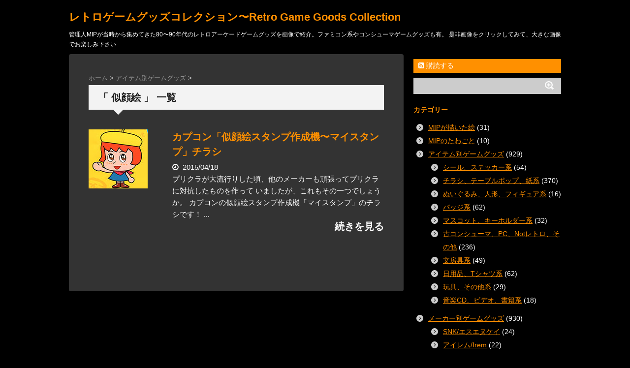

--- FILE ---
content_type: text/html; charset=UTF-8
request_url: https://retrogamegoods.com/tag/%E4%BC%BC%E9%A1%94%E7%B5%B5
body_size: 47200
content:
<!DOCTYPE html>
<!--[if lt IE 7]>
<html class="ie6" dir="ltr" lang="ja" prefix="" og: http://ogp.me/ns#"og: https://ogp.me/ns#"> <![endif]-->
<!--[if IE 7]>
<html class="i7" dir="ltr" lang="ja" prefix="" og: http://ogp.me/ns#"og: https://ogp.me/ns#"> <![endif]-->
<!--[if IE 8]>
<html class="ie" dir="ltr" lang="ja" prefix="" og: http://ogp.me/ns#"og: https://ogp.me/ns#"> <![endif]-->
<!--[if gt IE 8]><!-->
<html dir="ltr" lang="ja" prefix="" og: http://ogp.me/ns#"og: https://ogp.me/ns#">
	<!--<![endif]-->
	<head>
		<meta charset="UTF-8" >
		<meta name="viewport" content="width=device-width,initial-scale=1.0,user-scalable=no">
		<meta name="format-detection" content="telephone=no" >
		
					<meta name="robots" content="noindex,follow">
		
		<link rel="stylesheet" href="https://retrogamegoods.com/wp/wp-content/themes/stinger6/css/normalize.css">
		<link rel="stylesheet" href="https://retrogamegoods.com/wp/wp-content/themes/stinger6/style.css" type="text/css" media="screen" >
		<link rel="alternate" type="application/rss+xml" title="レトロゲームグッズコレクション〜Retro Game Goods Collection RSS Feed" href="https://retrogamegoods.com/feed" />
		<link rel="pingback" href="https://retrogamegoods.com/wp/xmlrpc.php" >
		<link rel="stylesheet" href="https://maxcdn.bootstrapcdn.com/font-awesome/4.5.0/css/font-awesome.min.css">

		<!--[if lt IE 9]>
		<script src="https://css3-mediaqueries-js.googlecode.com/svn/trunk/css3-mediaqueries.js"></script>
		<script src="https://retrogamegoods.com/wp/wp-content/themes/stinger6/js/html5shiv.js"></script>
		<![endif]-->
				<title>似顔絵 | レトロゲームグッズコレクション〜Retro Game Goods Collection</title>

		<!-- All in One SEO 4.9.1.1 - aioseo.com -->
	<meta name="robots" content="max-image-preview:large" />
	<meta name="keywords" content="retro game goods,レトロゲームグッズ,my stamp,マイスタンプ" />
	<link rel="canonical" href="https://retrogamegoods.com/tag/%e4%bc%bc%e9%a1%94%e7%b5%b5" />
	<meta name="generator" content="All in One SEO (AIOSEO) 4.9.1.1" />
		<script type="application/ld+json" class="aioseo-schema">
			{"@context":"https:\/\/schema.org","@graph":[{"@type":"BreadcrumbList","@id":"https:\/\/retrogamegoods.com\/tag\/%E4%BC%BC%E9%A1%94%E7%B5%B5#breadcrumblist","itemListElement":[{"@type":"ListItem","@id":"https:\/\/retrogamegoods.com#listItem","position":1,"name":"Home","item":"https:\/\/retrogamegoods.com","nextItem":{"@type":"ListItem","@id":"https:\/\/retrogamegoods.com\/tag\/%e4%bc%bc%e9%a1%94%e7%b5%b5#listItem","name":"\u4f3c\u9854\u7d75"}},{"@type":"ListItem","@id":"https:\/\/retrogamegoods.com\/tag\/%e4%bc%bc%e9%a1%94%e7%b5%b5#listItem","position":2,"name":"\u4f3c\u9854\u7d75","previousItem":{"@type":"ListItem","@id":"https:\/\/retrogamegoods.com#listItem","name":"Home"}}]},{"@type":"CollectionPage","@id":"https:\/\/retrogamegoods.com\/tag\/%E4%BC%BC%E9%A1%94%E7%B5%B5#collectionpage","url":"https:\/\/retrogamegoods.com\/tag\/%E4%BC%BC%E9%A1%94%E7%B5%B5","name":"\u4f3c\u9854\u7d75 | \u30ec\u30c8\u30ed\u30b2\u30fc\u30e0\u30b0\u30c3\u30ba\u30b3\u30ec\u30af\u30b7\u30e7\u30f3\u301cRetro Game Goods Collection","inLanguage":"ja","isPartOf":{"@id":"https:\/\/retrogamegoods.com\/#website"},"breadcrumb":{"@id":"https:\/\/retrogamegoods.com\/tag\/%E4%BC%BC%E9%A1%94%E7%B5%B5#breadcrumblist"}},{"@type":"Organization","@id":"https:\/\/retrogamegoods.com\/#organization","name":"\u30ec\u30c8\u30ed\u30b2\u30fc\u30e0\u30b0\u30c3\u30ba\u30b3\u30ec\u30af\u30b7\u30e7\u30f3\u301cRetro Game Goods Collection","description":"\u7ba1\u7406\u4ebaMIP\u304c\u5f53\u6642\u304b\u3089\u96c6\u3081\u3066\u304d\u305f80\u301c90\u5e74\u4ee3\u306e\u30ec\u30c8\u30ed\u30a2\u30fc\u30b1\u30fc\u30c9\u30b2\u30fc\u30e0\u30b0\u30c3\u30ba\u3092\u753b\u50cf\u3067\u7d39\u4ecb\u3002\u30d5\u30a1\u30df\u30b3\u30f3\u7cfb\u3084\u30b3\u30f3\u30b7\u30e5\u30fc\u30de\u30b2\u30fc\u30e0\u30b0\u30c3\u30ba\u3082\u6709\u3002 \u662f\u975e\u753b\u50cf\u3092\u30af\u30ea\u30c3\u30af\u3057\u3066\u307f\u3066\u3001\u5927\u304d\u306a\u753b\u50cf\u3067\u304a\u697d\u3057\u307f\u4e0b\u3055\u3044","url":"https:\/\/retrogamegoods.com\/"},{"@type":"WebSite","@id":"https:\/\/retrogamegoods.com\/#website","url":"https:\/\/retrogamegoods.com\/","name":"\u30ec\u30c8\u30ed\u30b2\u30fc\u30e0\u30b0\u30c3\u30ba\u30b3\u30ec\u30af\u30b7\u30e7\u30f3\u301cRetro Game Goods Collection","description":"\u7ba1\u7406\u4ebaMIP\u304c\u5f53\u6642\u304b\u3089\u96c6\u3081\u3066\u304d\u305f80\u301c90\u5e74\u4ee3\u306e\u30ec\u30c8\u30ed\u30a2\u30fc\u30b1\u30fc\u30c9\u30b2\u30fc\u30e0\u30b0\u30c3\u30ba\u3092\u753b\u50cf\u3067\u7d39\u4ecb\u3002\u30d5\u30a1\u30df\u30b3\u30f3\u7cfb\u3084\u30b3\u30f3\u30b7\u30e5\u30fc\u30de\u30b2\u30fc\u30e0\u30b0\u30c3\u30ba\u3082\u6709\u3002 \u662f\u975e\u753b\u50cf\u3092\u30af\u30ea\u30c3\u30af\u3057\u3066\u307f\u3066\u3001\u5927\u304d\u306a\u753b\u50cf\u3067\u304a\u697d\u3057\u307f\u4e0b\u3055\u3044","inLanguage":"ja","publisher":{"@id":"https:\/\/retrogamegoods.com\/#organization"}}]}
		</script>
		<!-- All in One SEO -->

<link rel='dns-prefetch' href='//ajax.googleapis.com' />
<script type="text/javascript" id="wpp-js" src="https://retrogamegoods.com/wp/wp-content/plugins/wordpress-popular-posts/assets/js/wpp.min.js?ver=7.3.6" data-sampling="0" data-sampling-rate="100" data-api-url="https://retrogamegoods.com/wp-json/wordpress-popular-posts" data-post-id="0" data-token="adf0892b8f" data-lang="0" data-debug="0"></script>
<style id='wp-img-auto-sizes-contain-inline-css' type='text/css'>
img:is([sizes=auto i],[sizes^="auto," i]){contain-intrinsic-size:3000px 1500px}
/*# sourceURL=wp-img-auto-sizes-contain-inline-css */
</style>
<style id='wp-emoji-styles-inline-css' type='text/css'>

	img.wp-smiley, img.emoji {
		display: inline !important;
		border: none !important;
		box-shadow: none !important;
		height: 1em !important;
		width: 1em !important;
		margin: 0 0.07em !important;
		vertical-align: -0.1em !important;
		background: none !important;
		padding: 0 !important;
	}
/*# sourceURL=wp-emoji-styles-inline-css */
</style>
<style id='wp-block-library-inline-css' type='text/css'>
:root{--wp-block-synced-color:#7a00df;--wp-block-synced-color--rgb:122,0,223;--wp-bound-block-color:var(--wp-block-synced-color);--wp-editor-canvas-background:#ddd;--wp-admin-theme-color:#007cba;--wp-admin-theme-color--rgb:0,124,186;--wp-admin-theme-color-darker-10:#006ba1;--wp-admin-theme-color-darker-10--rgb:0,107,160.5;--wp-admin-theme-color-darker-20:#005a87;--wp-admin-theme-color-darker-20--rgb:0,90,135;--wp-admin-border-width-focus:2px}@media (min-resolution:192dpi){:root{--wp-admin-border-width-focus:1.5px}}.wp-element-button{cursor:pointer}:root .has-very-light-gray-background-color{background-color:#eee}:root .has-very-dark-gray-background-color{background-color:#313131}:root .has-very-light-gray-color{color:#eee}:root .has-very-dark-gray-color{color:#313131}:root .has-vivid-green-cyan-to-vivid-cyan-blue-gradient-background{background:linear-gradient(135deg,#00d084,#0693e3)}:root .has-purple-crush-gradient-background{background:linear-gradient(135deg,#34e2e4,#4721fb 50%,#ab1dfe)}:root .has-hazy-dawn-gradient-background{background:linear-gradient(135deg,#faaca8,#dad0ec)}:root .has-subdued-olive-gradient-background{background:linear-gradient(135deg,#fafae1,#67a671)}:root .has-atomic-cream-gradient-background{background:linear-gradient(135deg,#fdd79a,#004a59)}:root .has-nightshade-gradient-background{background:linear-gradient(135deg,#330968,#31cdcf)}:root .has-midnight-gradient-background{background:linear-gradient(135deg,#020381,#2874fc)}:root{--wp--preset--font-size--normal:16px;--wp--preset--font-size--huge:42px}.has-regular-font-size{font-size:1em}.has-larger-font-size{font-size:2.625em}.has-normal-font-size{font-size:var(--wp--preset--font-size--normal)}.has-huge-font-size{font-size:var(--wp--preset--font-size--huge)}.has-text-align-center{text-align:center}.has-text-align-left{text-align:left}.has-text-align-right{text-align:right}.has-fit-text{white-space:nowrap!important}#end-resizable-editor-section{display:none}.aligncenter{clear:both}.items-justified-left{justify-content:flex-start}.items-justified-center{justify-content:center}.items-justified-right{justify-content:flex-end}.items-justified-space-between{justify-content:space-between}.screen-reader-text{border:0;clip-path:inset(50%);height:1px;margin:-1px;overflow:hidden;padding:0;position:absolute;width:1px;word-wrap:normal!important}.screen-reader-text:focus{background-color:#ddd;clip-path:none;color:#444;display:block;font-size:1em;height:auto;left:5px;line-height:normal;padding:15px 23px 14px;text-decoration:none;top:5px;width:auto;z-index:100000}html :where(.has-border-color){border-style:solid}html :where([style*=border-top-color]){border-top-style:solid}html :where([style*=border-right-color]){border-right-style:solid}html :where([style*=border-bottom-color]){border-bottom-style:solid}html :where([style*=border-left-color]){border-left-style:solid}html :where([style*=border-width]){border-style:solid}html :where([style*=border-top-width]){border-top-style:solid}html :where([style*=border-right-width]){border-right-style:solid}html :where([style*=border-bottom-width]){border-bottom-style:solid}html :where([style*=border-left-width]){border-left-style:solid}html :where(img[class*=wp-image-]){height:auto;max-width:100%}:where(figure){margin:0 0 1em}html :where(.is-position-sticky){--wp-admin--admin-bar--position-offset:var(--wp-admin--admin-bar--height,0px)}@media screen and (max-width:600px){html :where(.is-position-sticky){--wp-admin--admin-bar--position-offset:0px}}

/*# sourceURL=wp-block-library-inline-css */
</style><style id='global-styles-inline-css' type='text/css'>
:root{--wp--preset--aspect-ratio--square: 1;--wp--preset--aspect-ratio--4-3: 4/3;--wp--preset--aspect-ratio--3-4: 3/4;--wp--preset--aspect-ratio--3-2: 3/2;--wp--preset--aspect-ratio--2-3: 2/3;--wp--preset--aspect-ratio--16-9: 16/9;--wp--preset--aspect-ratio--9-16: 9/16;--wp--preset--color--black: #000000;--wp--preset--color--cyan-bluish-gray: #abb8c3;--wp--preset--color--white: #ffffff;--wp--preset--color--pale-pink: #f78da7;--wp--preset--color--vivid-red: #cf2e2e;--wp--preset--color--luminous-vivid-orange: #ff6900;--wp--preset--color--luminous-vivid-amber: #fcb900;--wp--preset--color--light-green-cyan: #7bdcb5;--wp--preset--color--vivid-green-cyan: #00d084;--wp--preset--color--pale-cyan-blue: #8ed1fc;--wp--preset--color--vivid-cyan-blue: #0693e3;--wp--preset--color--vivid-purple: #9b51e0;--wp--preset--gradient--vivid-cyan-blue-to-vivid-purple: linear-gradient(135deg,rgb(6,147,227) 0%,rgb(155,81,224) 100%);--wp--preset--gradient--light-green-cyan-to-vivid-green-cyan: linear-gradient(135deg,rgb(122,220,180) 0%,rgb(0,208,130) 100%);--wp--preset--gradient--luminous-vivid-amber-to-luminous-vivid-orange: linear-gradient(135deg,rgb(252,185,0) 0%,rgb(255,105,0) 100%);--wp--preset--gradient--luminous-vivid-orange-to-vivid-red: linear-gradient(135deg,rgb(255,105,0) 0%,rgb(207,46,46) 100%);--wp--preset--gradient--very-light-gray-to-cyan-bluish-gray: linear-gradient(135deg,rgb(238,238,238) 0%,rgb(169,184,195) 100%);--wp--preset--gradient--cool-to-warm-spectrum: linear-gradient(135deg,rgb(74,234,220) 0%,rgb(151,120,209) 20%,rgb(207,42,186) 40%,rgb(238,44,130) 60%,rgb(251,105,98) 80%,rgb(254,248,76) 100%);--wp--preset--gradient--blush-light-purple: linear-gradient(135deg,rgb(255,206,236) 0%,rgb(152,150,240) 100%);--wp--preset--gradient--blush-bordeaux: linear-gradient(135deg,rgb(254,205,165) 0%,rgb(254,45,45) 50%,rgb(107,0,62) 100%);--wp--preset--gradient--luminous-dusk: linear-gradient(135deg,rgb(255,203,112) 0%,rgb(199,81,192) 50%,rgb(65,88,208) 100%);--wp--preset--gradient--pale-ocean: linear-gradient(135deg,rgb(255,245,203) 0%,rgb(182,227,212) 50%,rgb(51,167,181) 100%);--wp--preset--gradient--electric-grass: linear-gradient(135deg,rgb(202,248,128) 0%,rgb(113,206,126) 100%);--wp--preset--gradient--midnight: linear-gradient(135deg,rgb(2,3,129) 0%,rgb(40,116,252) 100%);--wp--preset--font-size--small: 13px;--wp--preset--font-size--medium: 20px;--wp--preset--font-size--large: 36px;--wp--preset--font-size--x-large: 42px;--wp--preset--spacing--20: 0.44rem;--wp--preset--spacing--30: 0.67rem;--wp--preset--spacing--40: 1rem;--wp--preset--spacing--50: 1.5rem;--wp--preset--spacing--60: 2.25rem;--wp--preset--spacing--70: 3.38rem;--wp--preset--spacing--80: 5.06rem;--wp--preset--shadow--natural: 6px 6px 9px rgba(0, 0, 0, 0.2);--wp--preset--shadow--deep: 12px 12px 50px rgba(0, 0, 0, 0.4);--wp--preset--shadow--sharp: 6px 6px 0px rgba(0, 0, 0, 0.2);--wp--preset--shadow--outlined: 6px 6px 0px -3px rgb(255, 255, 255), 6px 6px rgb(0, 0, 0);--wp--preset--shadow--crisp: 6px 6px 0px rgb(0, 0, 0);}:where(.is-layout-flex){gap: 0.5em;}:where(.is-layout-grid){gap: 0.5em;}body .is-layout-flex{display: flex;}.is-layout-flex{flex-wrap: wrap;align-items: center;}.is-layout-flex > :is(*, div){margin: 0;}body .is-layout-grid{display: grid;}.is-layout-grid > :is(*, div){margin: 0;}:where(.wp-block-columns.is-layout-flex){gap: 2em;}:where(.wp-block-columns.is-layout-grid){gap: 2em;}:where(.wp-block-post-template.is-layout-flex){gap: 1.25em;}:where(.wp-block-post-template.is-layout-grid){gap: 1.25em;}.has-black-color{color: var(--wp--preset--color--black) !important;}.has-cyan-bluish-gray-color{color: var(--wp--preset--color--cyan-bluish-gray) !important;}.has-white-color{color: var(--wp--preset--color--white) !important;}.has-pale-pink-color{color: var(--wp--preset--color--pale-pink) !important;}.has-vivid-red-color{color: var(--wp--preset--color--vivid-red) !important;}.has-luminous-vivid-orange-color{color: var(--wp--preset--color--luminous-vivid-orange) !important;}.has-luminous-vivid-amber-color{color: var(--wp--preset--color--luminous-vivid-amber) !important;}.has-light-green-cyan-color{color: var(--wp--preset--color--light-green-cyan) !important;}.has-vivid-green-cyan-color{color: var(--wp--preset--color--vivid-green-cyan) !important;}.has-pale-cyan-blue-color{color: var(--wp--preset--color--pale-cyan-blue) !important;}.has-vivid-cyan-blue-color{color: var(--wp--preset--color--vivid-cyan-blue) !important;}.has-vivid-purple-color{color: var(--wp--preset--color--vivid-purple) !important;}.has-black-background-color{background-color: var(--wp--preset--color--black) !important;}.has-cyan-bluish-gray-background-color{background-color: var(--wp--preset--color--cyan-bluish-gray) !important;}.has-white-background-color{background-color: var(--wp--preset--color--white) !important;}.has-pale-pink-background-color{background-color: var(--wp--preset--color--pale-pink) !important;}.has-vivid-red-background-color{background-color: var(--wp--preset--color--vivid-red) !important;}.has-luminous-vivid-orange-background-color{background-color: var(--wp--preset--color--luminous-vivid-orange) !important;}.has-luminous-vivid-amber-background-color{background-color: var(--wp--preset--color--luminous-vivid-amber) !important;}.has-light-green-cyan-background-color{background-color: var(--wp--preset--color--light-green-cyan) !important;}.has-vivid-green-cyan-background-color{background-color: var(--wp--preset--color--vivid-green-cyan) !important;}.has-pale-cyan-blue-background-color{background-color: var(--wp--preset--color--pale-cyan-blue) !important;}.has-vivid-cyan-blue-background-color{background-color: var(--wp--preset--color--vivid-cyan-blue) !important;}.has-vivid-purple-background-color{background-color: var(--wp--preset--color--vivid-purple) !important;}.has-black-border-color{border-color: var(--wp--preset--color--black) !important;}.has-cyan-bluish-gray-border-color{border-color: var(--wp--preset--color--cyan-bluish-gray) !important;}.has-white-border-color{border-color: var(--wp--preset--color--white) !important;}.has-pale-pink-border-color{border-color: var(--wp--preset--color--pale-pink) !important;}.has-vivid-red-border-color{border-color: var(--wp--preset--color--vivid-red) !important;}.has-luminous-vivid-orange-border-color{border-color: var(--wp--preset--color--luminous-vivid-orange) !important;}.has-luminous-vivid-amber-border-color{border-color: var(--wp--preset--color--luminous-vivid-amber) !important;}.has-light-green-cyan-border-color{border-color: var(--wp--preset--color--light-green-cyan) !important;}.has-vivid-green-cyan-border-color{border-color: var(--wp--preset--color--vivid-green-cyan) !important;}.has-pale-cyan-blue-border-color{border-color: var(--wp--preset--color--pale-cyan-blue) !important;}.has-vivid-cyan-blue-border-color{border-color: var(--wp--preset--color--vivid-cyan-blue) !important;}.has-vivid-purple-border-color{border-color: var(--wp--preset--color--vivid-purple) !important;}.has-vivid-cyan-blue-to-vivid-purple-gradient-background{background: var(--wp--preset--gradient--vivid-cyan-blue-to-vivid-purple) !important;}.has-light-green-cyan-to-vivid-green-cyan-gradient-background{background: var(--wp--preset--gradient--light-green-cyan-to-vivid-green-cyan) !important;}.has-luminous-vivid-amber-to-luminous-vivid-orange-gradient-background{background: var(--wp--preset--gradient--luminous-vivid-amber-to-luminous-vivid-orange) !important;}.has-luminous-vivid-orange-to-vivid-red-gradient-background{background: var(--wp--preset--gradient--luminous-vivid-orange-to-vivid-red) !important;}.has-very-light-gray-to-cyan-bluish-gray-gradient-background{background: var(--wp--preset--gradient--very-light-gray-to-cyan-bluish-gray) !important;}.has-cool-to-warm-spectrum-gradient-background{background: var(--wp--preset--gradient--cool-to-warm-spectrum) !important;}.has-blush-light-purple-gradient-background{background: var(--wp--preset--gradient--blush-light-purple) !important;}.has-blush-bordeaux-gradient-background{background: var(--wp--preset--gradient--blush-bordeaux) !important;}.has-luminous-dusk-gradient-background{background: var(--wp--preset--gradient--luminous-dusk) !important;}.has-pale-ocean-gradient-background{background: var(--wp--preset--gradient--pale-ocean) !important;}.has-electric-grass-gradient-background{background: var(--wp--preset--gradient--electric-grass) !important;}.has-midnight-gradient-background{background: var(--wp--preset--gradient--midnight) !important;}.has-small-font-size{font-size: var(--wp--preset--font-size--small) !important;}.has-medium-font-size{font-size: var(--wp--preset--font-size--medium) !important;}.has-large-font-size{font-size: var(--wp--preset--font-size--large) !important;}.has-x-large-font-size{font-size: var(--wp--preset--font-size--x-large) !important;}
/*# sourceURL=global-styles-inline-css */
</style>

<style id='classic-theme-styles-inline-css' type='text/css'>
/*! This file is auto-generated */
.wp-block-button__link{color:#fff;background-color:#32373c;border-radius:9999px;box-shadow:none;text-decoration:none;padding:calc(.667em + 2px) calc(1.333em + 2px);font-size:1.125em}.wp-block-file__button{background:#32373c;color:#fff;text-decoration:none}
/*# sourceURL=/wp-includes/css/classic-themes.min.css */
</style>
<link rel='stylesheet' id='wordpress-popular-posts-css-css' href='https://retrogamegoods.com/wp/wp-content/plugins/wordpress-popular-posts/assets/css/wpp.css?ver=7.3.6' type='text/css' media='all' />
<script type="text/javascript" src="//ajax.googleapis.com/ajax/libs/jquery/1.11.3/jquery.min.js?ver=1.11.3" id="jquery-js"></script>
<link rel="https://api.w.org/" href="https://retrogamegoods.com/wp-json/" /><link rel="alternate" title="JSON" type="application/json" href="https://retrogamegoods.com/wp-json/wp/v2/tags/1743" />
<link rel="stylesheet" href="https://retrogamegoods.com/wp/wp-content/plugins/count-per-day/counter.css" type="text/css" />
	<link rel="stylesheet" href="https://retrogamegoods.com/wp/wp-content/plugins/shutter-reloaded/shutter-reloaded.css?ver=2.4" type="text/css" media="screen" />
	<!-- Wordbooker generated tags --><meta property="og:locale" content="ja_JP" /> <meta property="og:site_name" content="レトロゲームグッズコレクション〜Retro Game Goods Collection - 管理人MIPが当時から集めてきた80〜90年代のレトロアーケードゲームグッズを画像で紹介。ファミコン系やコンシューマゲームグッズも有。 是非画像をクリックしてみて、大きな画像でお楽しみ下さい" /> <meta property="fb:admins" content="100004632277081" /> <meta property="og:title" content="レトロゲームグッズコレクション〜Retro Game Goods Collection - 管理人MIPが当時から集めてきた80〜90年代のレトロアーケードゲームグッズを画像で紹介。ファミコン系やコンシューマゲームグッズも有。 是非画像をクリックしてみて、大きな画像でお楽しみ下さい" /> <meta property="og:type" content="website" /> <meta property="og:url" content="https://retrogamegoods.com/wp/" /> <meta property="og:image" content="https://retrogamegoods.com/wp/wp-content/plugins/wordbooker/includes/wordbooker_blank.jpg" /> <meta name="description" content="管理人MIPが当時から集めてきた80〜90年代のレトロアーケードゲームグッズを画像で紹介。ファミコン系やコンシューマゲームグッズも有。 是非画像をクリックしてみて、大きな画像でお楽しみ下さい" /> <meta property="og:description" content="管理人MIPが当時から集めてきた80〜90年代のレトロアーケードゲームグッズを画像で紹介。ファミコン系やコンシューマゲームグッズも有。 是非画像をクリックしてみて、大きな画像でお楽しみ下さい" /> <!-- End Wordbooker og tags -->            <style id="wpp-loading-animation-styles">@-webkit-keyframes bgslide{from{background-position-x:0}to{background-position-x:-200%}}@keyframes bgslide{from{background-position-x:0}to{background-position-x:-200%}}.wpp-widget-block-placeholder,.wpp-shortcode-placeholder{margin:0 auto;width:60px;height:3px;background:#dd3737;background:linear-gradient(90deg,#dd3737 0%,#571313 10%,#dd3737 100%);background-size:200% auto;border-radius:3px;-webkit-animation:bgslide 1s infinite linear;animation:bgslide 1s infinite linear}</style>
            <meta name="robots" content="noindex, follow" />
<style type="text/css">.recentcomments a{display:inline !important;padding:0 !important;margin:0 !important;}</style>
<!-- BEGIN: WP Social Bookmarking Light HEAD --><script type="text/javascript" src="//platform.tumblr.com/v1/share.js"></script><script>
    (function (d, s, id) {
        var js, fjs = d.getElementsByTagName(s)[0];
        if (d.getElementById(id)) return;
        js = d.createElement(s);
        js.id = id;
        js.src = "//connect.facebook.net/ja_JP/sdk.js#xfbml=1&version=v2.7";
        fjs.parentNode.insertBefore(js, fjs);
    }(document, 'script', 'facebook-jssdk'));
</script>
<style type="text/css">.wp_social_bookmarking_light{
    border: 0 !important;
    padding: 0 !important;
    margin: 0 !important;
}
.wp_social_bookmarking_light div{
    float: left !important;
    border: 0 !important;
    padding: 0 !important;
    margin: 0 5px 0px 0 !important;
    height: 23px !important;
    text-indent: 0 !important;
}
.wp_social_bookmarking_light img{
    border: 0 !important;
    padding: 0;
    margin: 0;
    vertical-align: top !important;
}
.wp_social_bookmarking_light_clear{
    clear: both !important;
}
.wsbl_twitter{
    width: 100px;
}
</style>
<!-- END: WP Social Bookmarking Light HEAD -->
<style type="text/css" id="custom-background-css">
body.custom-background { background-color: #000000; }
</style>
		</head>
	<body data-rsssl=1 class="archive tag tag-1743 custom-background wp-theme-stinger6 metaslider-plugin" >
			
		<div id="wrapper">
			<!-- アコーディオン -->
			<nav id="s-navi" class="pcnone">
				<dl class="acordion">
					<dt class="trigger">
					<p><span class="op"><i class="fa fa-bars"></i>&nbsp; MENU</span></p>
					</dt>
					<dd class="acordion_tree">
												<div class="menu"><ul>
<li class="page_item page-item-107"><a href="https://retrogamegoods.com/mip%e3%81%ae%e3%81%9f%e3%82%8f%e3%81%94%e3%81%a8">MIPのたわごと</a></li>
<li class="page_item page-item-75"><a href="https://retrogamegoods.com/%e3%81%93%e3%81%ae%e3%82%b5%e3%82%a4%e3%83%88%e3%81%ab%e3%81%a4%e3%81%84%e3%81%a6">このサイトについて</a></li>
<li class="page_item page-item-103"><a href="https://retrogamegoods.com/%e3%81%94%e6%b3%a8%e6%84%8f">ご注意</a></li>
<li class="page_item page-item-82"><a href="https://retrogamegoods.com/profile">プロフィール</a></li>
</ul></div>
						<div class="clear"></div>
					</dd>
				</dl>
			</nav>
			<!-- /アコーディオン -->
			<header>
				<!-- ロゴ又はブログ名 -->
				<p class="sitename"><a href="https://retrogamegoods.com/">
													レトロゲームグッズコレクション〜Retro Game Goods Collection											</a></p>
				<!-- キャプション -->
									<p class="descr">
						管理人MIPが当時から集めてきた80〜90年代のレトロアーケードゲームグッズを画像で紹介。ファミコン系やコンシューマゲームグッズも有。 是非画像をクリックしてみて、大きな画像でお楽しみ下さい					</p>
				
				
	<!-- /gazou -->
				<!--
				メニュー
				-->
													<nav class="smanone clearfix">
					<nav class="menu"><ul><li class="page_item page-item-107"><a href="https://retrogamegoods.com/mip%e3%81%ae%e3%81%9f%e3%82%8f%e3%81%94%e3%81%a8">MIPのたわごと</a></li><li class="page_item page-item-75"><a href="https://retrogamegoods.com/%e3%81%93%e3%81%ae%e3%82%b5%e3%82%a4%e3%83%88%e3%81%ab%e3%81%a4%e3%81%84%e3%81%a6">このサイトについて</a></li><li class="page_item page-item-103"><a href="https://retrogamegoods.com/%e3%81%94%e6%b3%a8%e6%84%8f">ご注意</a></li><li class="page_item page-item-82"><a href="https://retrogamegoods.com/profile">プロフィール</a></li></ul></nav>					</nav>
				
			</header>

<div id="content" class="clearfix">
	<div id="contentInner">
		<main >
			<article>
				<div id="breadcrumb">
					<div itemscope itemtype="http://data-vocabulary.org/Breadcrumb">
						<a href="https://retrogamegoods.com/" itemprop="url"> <span itemprop="title">ホーム</span> </a> &gt;
					</div>
																																				<div itemscope itemtype="http://data-vocabulary.org/Breadcrumb">
							<a href="https://retrogamegoods.com/category/gamegoods_item" itemprop="url">
								<span itemprop="title">アイテム別ゲームグッズ</span> </a> &gt; </div>
									</div>
				<!--/kuzu-->
				<!--ループ開始-->
				<h2>「
											似顔絵										」 一覧 </h2>
				<div id="topnews">
			<dl class="clearfix">
			<dt><a href="https://retrogamegoods.com/gamegoods_item/flyer/%e3%82%ab%e3%83%97%e3%82%b3%e3%83%b3%e3%80%8c%e4%bc%bc%e9%a1%94%e7%b5%b5%e3%82%b9%e3%82%bf%e3%83%b3%e3%83%97%e4%bd%9c%e6%88%90%e6%a9%9f%e3%80%9c%e3%83%9e%e3%82%a4%e3%82%b9%e3%82%bf%e3%83%b3%e3%83%97">
											<img width="120" height="120" src="https://retrogamegoods.com/wp/wp-content/uploads/2015/04/ec_flyer0160.jpg" class="attachment-st_thumb120 size-st_thumb120 wp-post-image" alt="" decoding="async" />									</a></dt>
			<dd>
				<h3><a href="https://retrogamegoods.com/gamegoods_item/flyer/%e3%82%ab%e3%83%97%e3%82%b3%e3%83%b3%e3%80%8c%e4%bc%bc%e9%a1%94%e7%b5%b5%e3%82%b9%e3%82%bf%e3%83%b3%e3%83%97%e4%bd%9c%e6%88%90%e6%a9%9f%e3%80%9c%e3%83%9e%e3%82%a4%e3%82%b9%e3%82%bf%e3%83%b3%e3%83%97">
						カプコン「似顔絵スタンプ作成機〜マイスタンプ」チラシ					</a></h3>

				<div class="blog_info ">
					<p><i class="fa fa-clock-o"></i>&nbsp;
						2015/04/18						&nbsp;<span class="pcone">&nbsp;

					<p class="dami">

プリクラが大流行りした頃、他のメーカーも頑張ってプリクラに対抗したものを作って
いましたが、これもその一つでしょうか。
カプコンの似顔絵スタンプ作成機「マイスタンプ」のチラシです！

...					<p class="motto"><a class="more-link" href="https://retrogamegoods.com/gamegoods_item/flyer/%e3%82%ab%e3%83%97%e3%82%b3%e3%83%b3%e3%80%8c%e4%bc%bc%e9%a1%94%e7%b5%b5%e3%82%b9%e3%82%bf%e3%83%b3%e3%83%97%e4%bd%9c%e6%88%90%e6%a9%9f%e3%80%9c%e3%83%9e%e3%82%a4%e3%82%b9%e3%82%bf%e3%83%b3%e3%83%97">続きを見る</a></p>

				<div class="smanone">
					<p>プリクラが大流行りした頃、他のメーカーも頑張ってプリクラに対抗したものを作って  &#8230; </p>
				</div>
			</dd>
		</dl>
	</div>
				<div class="st-pagelink">
	</div>			</article>
		</main>
	</div>
	<!-- /#contentInner -->
	<div id="side">
	<aside>
					<div class="ad">
											</div>
				
					<!-- RSSボタンです -->
			<div class="rssbox">
			<a href="https://retrogamegoods.com//?feed=rss2"><i class="fa fa-rss-square"></i>&nbsp;購読する</a></div>
			<!-- RSSボタンここまで -->
		
		
		<div id="mybox">
			<ul><li><div id="search">
	<form method="get" id="searchform" action="https://retrogamegoods.com/">
		<label class="hidden" for="s">
					</label>
		<input type="text" value="" name="s" id="s" />
		<input type="image" src="https://retrogamegoods.com/wp/wp-content/themes/stinger6/images/search.png" alt="検索" id="searchsubmit" value="Search" />
	</form>
</div>
<!-- /stinger --> 
</li></ul>
<ul><li>

</li></ul>
<ul><li><h4 class="menu_underh2">カテゴリー</h4>
			<ul>
					<li class="cat-item cat-item-2921"><a href="https://retrogamegoods.com/category/mips_illust">MIPが描いた絵</a> (31)
</li>
	<li class="cat-item cat-item-11"><a href="https://retrogamegoods.com/category/nonsense">MIPのたわごと</a> (10)
</li>
	<li class="cat-item cat-item-14"><a href="https://retrogamegoods.com/category/gamegoods_item">アイテム別ゲームグッズ</a> (929)
<ul class='children'>
	<li class="cat-item cat-item-17"><a href="https://retrogamegoods.com/category/gamegoods_item/sticker">シール、ステッカー系</a> (54)
</li>
	<li class="cat-item cat-item-4"><a href="https://retrogamegoods.com/category/gamegoods_item/flyer">チラシ、テーブルポップ、紙系</a> (370)
</li>
	<li class="cat-item cat-item-16"><a href="https://retrogamegoods.com/category/gamegoods_item/doll">ぬいぐるみ、人形、フィギュア系</a> (16)
</li>
	<li class="cat-item cat-item-18"><a href="https://retrogamegoods.com/category/gamegoods_item/badge">バッジ系</a> (62)
</li>
	<li class="cat-item cat-item-19"><a href="https://retrogamegoods.com/category/gamegoods_item/key_holder">マスコット、キーホルダー系</a> (32)
</li>
	<li class="cat-item cat-item-20"><a href="https://retrogamegoods.com/category/gamegoods_item/consumer">古コンシューマ、PC、Notレトロ、その他</a> (236)
</li>
	<li class="cat-item cat-item-21"><a href="https://retrogamegoods.com/category/gamegoods_item/stationery">文房具系</a> (49)
</li>
	<li class="cat-item cat-item-22"><a href="https://retrogamegoods.com/category/gamegoods_item/daily_necessities">日用品、Tシャツ系</a> (62)
</li>
	<li class="cat-item cat-item-23"><a href="https://retrogamegoods.com/category/gamegoods_item/toys">玩具、その他系</a> (29)
</li>
	<li class="cat-item cat-item-24"><a href="https://retrogamegoods.com/category/gamegoods_item/cd_video_book">音楽CD、ビデオ、書籍系</a> (18)
</li>
</ul>
</li>
	<li class="cat-item cat-item-15"><a href="https://retrogamegoods.com/category/gamegoods_maker">メーカー別ゲームグッズ</a> (930)
<ul class='children'>
	<li class="cat-item cat-item-25"><a href="https://retrogamegoods.com/category/gamegoods_maker/snk">SNK/エスエヌケイ</a> (24)
</li>
	<li class="cat-item cat-item-27"><a href="https://retrogamegoods.com/category/gamegoods_maker/irem">アイレム/Irem</a> (22)
</li>
	<li class="cat-item cat-item-28"><a href="https://retrogamegoods.com/category/gamegoods_maker/atari">アタリ/ATARI</a> (8)
</li>
	<li class="cat-item cat-item-29"><a href="https://retrogamegoods.com/category/gamegoods_maker/enix">エニックス/ENIX</a> (3)
</li>
	<li class="cat-item cat-item-30"><a href="https://retrogamegoods.com/category/gamegoods_maker/capcom">カプコン/CAPCOM</a> (47)
</li>
	<li class="cat-item cat-item-5"><a href="https://retrogamegoods.com/category/gamegoods_maker/konami">コナミ/Konami</a> (76)
</li>
	<li class="cat-item cat-item-31"><a href="https://retrogamegoods.com/category/gamegoods_maker/sun_soft">サンソフト/サン電子/SUN SOFT</a> (3)
</li>
	<li class="cat-item cat-item-32"><a href="https://retrogamegoods.com/category/gamegoods_maker/jaleco">ジャレコ/JALECO</a> (9)
</li>
	<li class="cat-item cat-item-33"><a href="https://retrogamegoods.com/category/gamegoods_maker/sega">セガ/SEGA</a> (114)
</li>
	<li class="cat-item cat-item-34"><a href="https://retrogamegoods.com/category/gamegoods_maker/seta">セタ/SETA</a> (14)
</li>
	<li class="cat-item cat-item-26"><a href="https://retrogamegoods.com/category/gamegoods_maker/others">その他のメーカー</a> (55)
</li>
	<li class="cat-item cat-item-35"><a href="https://retrogamegoods.com/category/gamegoods_maker/taito">タイトー/TAITO</a> (97)
</li>
	<li class="cat-item cat-item-38"><a href="https://retrogamegoods.com/category/gamegoods_maker/data_east_deco">データイースト/DATA EAST/DECO</a> (17)
</li>
	<li class="cat-item cat-item-36"><a href="https://retrogamegoods.com/category/gamegoods_maker/technos_japan">テクノスジャパン/Technos Japan</a> (14)
</li>
	<li class="cat-item cat-item-37"><a href="https://retrogamegoods.com/category/gamegoods_maker/tecmo">テクモ/TECMO</a> (10)
</li>
	<li class="cat-item cat-item-39"><a href="https://retrogamegoods.com/category/gamegoods_maker/namco">ナムコ/namco</a> (238)
</li>
	<li class="cat-item cat-item-40"><a href="https://retrogamegoods.com/category/gamegoods_maker/nichibutsu">ニチブツ/日本物産/Nichibutsu</a> (136)
</li>
	<li class="cat-item cat-item-41"><a href="https://retrogamegoods.com/category/gamegoods_maker/hudson">ハドソン/HUDSON</a> (21)
</li>
	<li class="cat-item cat-item-42"><a href="https://retrogamegoods.com/category/gamegoods_maker/v-system">ビデオシステム/V-SYSTEM</a> (4)
</li>
	<li class="cat-item cat-item-43"><a href="https://retrogamegoods.com/category/gamegoods_maker/falcom">ファルコム/Falcom</a> (5)
</li>
	<li class="cat-item cat-item-44"><a href="https://retrogamegoods.com/category/gamegoods_maker/home_data">ホームデータ/HOME DATA</a> (7)
</li>
	<li class="cat-item cat-item-45"><a href="https://retrogamegoods.com/category/gamegoods_maker/nintendo">任天堂/Nintendo</a> (25)
</li>
</ul>
</li>
			</ul>

			</li></ul><ul><li><h4 class="menu_underh2">最近のコメント</h4><ul id="recentcomments"><li class="recentcomments"><a href="https://retrogamegoods.com/gamegoods_item/flyer/%e3%83%8b%e3%83%81%e3%83%96%e3%83%84%e6%97%a5%e6%9c%ac%e7%89%a9%e7%94%a3%e3%80%8c%e9%ba%bb%e9%9b%80%e3%82%8f%e3%81%8f%e3%82%8f%e3%81%8f%e3%82%ad%e3%83%a3%e3%83%83%e3%83%81%e3%83%a3%e3%83%bc%e3%80%8d#comment-128416">ニチブツ/日本物産「麻雀わくわくキャッチャー」チラシ</a> に <span class="comment-author-link">麻雀仮面ヤックマン</span> より</li><li class="recentcomments"><a href="https://retrogamegoods.com/gamegoods_item/flyer/%e3%83%8b%e3%83%81%e3%83%96%e3%83%84%e3%83%95%e3%82%b8%e3%83%83%e3%82%af%e3%80%8c%e3%83%9e%e3%83%bc%e3%82%b8%e3%83%a3%e3%83%b3%e3%82%ae%e3%83%a3%e3%83%ab10%e9%80%a3%e7%99%ba%e3%80%9c%e3%83%8a#comment-128415">ニチブツ/フジック「マージャンギャル10連発〜ナニワのお姉ぇはおもろいで！」チラシ</a> に <span class="comment-author-link">あ</span> より</li><li class="recentcomments"><a href="https://retrogamegoods.com/gamegoods_item/flyer/%e3%83%8b%e3%83%81%e3%83%96%e3%83%84%e3%83%95%e3%82%b8%e3%83%83%e3%82%af%e3%80%8c%e3%83%9e%e3%83%bc%e3%82%b8%e3%83%a3%e3%83%b3%e3%82%ae%e3%83%a3%e3%83%ab10%e9%80%a3%e7%99%ba%e3%80%9c%e3%83%8a#comment-128414">ニチブツ/フジック「マージャンギャル10連発〜ナニワのお姉ぇはおもろいで！」チラシ</a> に <span class="comment-author-link">あ</span> より</li><li class="recentcomments"><a href="https://retrogamegoods.com/gamegoods_item/flyer/%e3%82%bf%e3%82%a4%e3%83%88%e3%83%bc%e3%80%8c%e3%82%a8%e3%82%af%e3%82%b9%e3%82%bf%e3%83%bc%e3%83%9f%e3%83%8d%e3%83%bc%e3%82%b7%e3%83%a7%e3%83%b3%e3%80%8d%e3%83%81%e3%83%a9%e3%82%b7#comment-128413">タイトー「エクスターミネーション」チラシ</a> に <span class="comment-author-link">国本　護</span> より</li><li class="recentcomments"><a href="https://retrogamegoods.com/gamegoods_item/%e3%82%bb%e3%82%ac%e3%80%8c%e3%82%b9%e3%83%9a%e3%83%bc%e3%82%b9%e3%83%81%e3%83%a3%e3%83%b3%e3%83%8d%e3%83%ab5%e3%80%8d%e3%83%a2%e3%83%ad%e6%98%9f%e4%ba%ba%e3%82%a8%e3%82%a2%e3%83%bc%e3%83%93%e3%83%8b#comment-128412">セガ「スペースチャンネル5」モロ星人エアービニール人形</a> に <span class="comment-author-link">Connor</span> より</li></ul></li></ul><ul><li><h4 class="menu_underh2">自分用リンク</h4>			<div class="textwidget"><p><a href="https://shock-atari.booth.pm">食当〜SHOCK ATARI &#8211; BOOTH<br />
</a><a href="http://www.game-tanteidan.com/main/" target="_blank" rel="noopener">ゲーム探偵団</a><br />
<a href="http://mandarake.co.jp/content/yokocho/">まんだらけシール横丁</a><br />
<a href="https://fukuyamakaiju.booth.pm">福山怪獣BOOTH出張所</a><br />
<a href="https://suzuri.jp/fukuyamakaiju">福山怪獣SUZURI出張所</a><br />
<a href="http://mediamax.seesaa.net/">メディアマックスゲームス</a><a href="https://www.gameimpact.info/"><br />
</a><a href="https://beep.theshop.jp/">TINY BEEP SHOP</a><br />
<a href="https://bikkuri-man.com/">「シルカツ！」阿川AGAWAのシルコレブログ</a><br />
<a href="http://amzn.asia/iqOStK2" target="_blank" rel="noopener">MIPのほしい物リスト</a><br />
<a href="http://himitukichi.info">ひみつきちのあとち</a><br />
<a href="https://www.youtube.com/channel/UCZfopbc7elttpWzOd4-tLGA">RuiRei Channel</a><br />
<a href="http://resq.base.ec/">Supa Resque Wears</a><br />
<a href="http://ameblo.jp/arcade-cabinet/">Arcade Cabinet</a><br />
<a href="http://mobilegameblog.net/">２０代女子の携帯ゲーム機日誌</a><br />
<a href="http://korekau130.exblog.jp/">コレカウ日記</a><br />
<a href="http://d.hatena.ne.jp/akamid83/">ふっかつのじゅもん～テレビゲームの広告コピー集</a><br />
<a href="http://gamers.antenam.biz/">ゲーマーズアンテナ</a><br />
<a href="http://ameblo.jp/gameflyer-expo/">GAME FLYER EXPO 開催への道</a><br />
<a href="http://shinrai-1716.com/">三輪酒造　神雷　広島の地酒</a></p>
</div>
		</li></ul><ul><li>			<div class="textwidget"><a href="//game.blogmura.com/retrogame/ranking.html"><img src="//game.blogmura.com/retrogame/img/retrogame88_31.gif" width="88" height="31" border="0" alt="にほんブログ村 ゲームブログ レトロゲームへ" /></a><br /></div>
		</li></ul>		</div>

		<div id="scrollad">
			<!--ここにgoogleアドセンスコードを貼ると規約違反になるので注意して下さい-->
		</div>
	</aside>
</div>
<!-- /#side -->
</div>
<!--/#content -->
	<script src="https://retrogamegoods.com/wp/wp-content/plugins/shutter-reloaded//shutter-reloaded.js?ver=2.5" type="text/javascript"></script>
	<script type="text/javascript">
	var shutterSettings = {"imgDir":"https:\/\/retrogamegoods.com\/wp\/wp-content\/plugins\/shutter-reloaded\/\/menu\/","imageCount":true,"FS":true,"textBtns":false,"oneSet":true};
	try{shutterReloaded.init();}catch(e){}	</script>
	<footer id="footer">
<div class="footermenubox clearfix "><ul id="menu-%e3%82%81%e3%81%ab%e3%82%85%e3%83%bc3" class="footermenust"><li id="menu-item-4989" class="menu-item menu-item-type-post_type menu-item-object-page menu-item-4989"><a href="https://retrogamegoods.com/%e3%81%93%e3%81%ae%e3%82%b5%e3%82%a4%e3%83%88%e3%81%ab%e3%81%a4%e3%81%84%e3%81%a6">このサイトについて</a></li>
<li id="menu-item-4987" class="menu-item menu-item-type-post_type menu-item-object-page menu-item-4987"><a href="https://retrogamegoods.com/%e3%81%94%e6%b3%a8%e6%84%8f">ご注意</a></li>
<li id="menu-item-4988" class="menu-item menu-item-type-post_type menu-item-object-page menu-item-4988"><a href="https://retrogamegoods.com/profile">プロフィール</a></li>
<li id="menu-item-4986" class="menu-item menu-item-type-post_type menu-item-object-page menu-item-4986"><a href="https://retrogamegoods.com/mip%e3%81%ae%e3%81%9f%e3%82%8f%e3%81%94%e3%81%a8">MIPのたわごと</a></li>
</ul></div>	<h3>
					  似顔絵			</h3>

	<p>
		<a href="https://retrogamegoods.com/">管理人MIPが当時から集めてきた80〜90年代のレトロアーケードゲームグッズを画像で紹介。ファミコン系やコンシューマゲームグッズも有。 是非画像をクリックしてみて、大きな画像でお楽しみ下さい</a>
	</p>

	<p class="copy">Copyright&copy;
		レトロゲームグッズコレクション〜Retro Game Goods Collection		,
		2026		All Rights Reserved.</p>
</footer>
</div>
<!-- /#wrapper -->
<!-- ページトップへ戻る -->
<div id="page-top"><a href="#wrapper" class="fa fa-angle-up"></a></div>
<!-- ページトップへ戻る　終わり -->

	
<script type="speculationrules">
{"prefetch":[{"source":"document","where":{"and":[{"href_matches":"/*"},{"not":{"href_matches":["/wp/wp-*.php","/wp/wp-admin/*","/wp/wp-content/uploads/*","/wp/wp-content/*","/wp/wp-content/plugins/*","/wp/wp-content/themes/stinger6/*","/*\\?(.+)"]}},{"not":{"selector_matches":"a[rel~=\"nofollow\"]"}},{"not":{"selector_matches":".no-prefetch, .no-prefetch a"}}]},"eagerness":"conservative"}]}
</script>
<div id="fb-root"></div> <script>(function(d, s, id) {var js, fjs = d.getElementsByTagName(s)[0]; if (d.getElementById(id)) return;js = d.createElement(s); js.id = id; js.src = "//connect.facebook.net/ja_JP/all.js#xfbml=1&appId=254577506873";fjs.parentNode.insertBefore(js, fjs); }(document, 'script', 'facebook-jssdk'));</script>
<!-- Wordbooker code revision : 2.2.1 - Listen To Seashells They Know Everything -->

<!-- BEGIN: WP Social Bookmarking Light FOOTER -->    <script>!function(d,s,id){var js,fjs=d.getElementsByTagName(s)[0],p=/^http:/.test(d.location)?'http':'https';if(!d.getElementById(id)){js=d.createElement(s);js.id=id;js.src=p+'://platform.twitter.com/widgets.js';fjs.parentNode.insertBefore(js,fjs);}}(document, 'script', 'twitter-wjs');</script>    <script src="https://apis.google.com/js/platform.js" async defer>
        {lang: "ja"}
    </script>
    <script type="text/javascript" async deferdata-pin-hover=&quot;true&quot;0data-pin-tall=&quot;true&quot;
            src="//assets.pinterest.com/js/pinit.js"></script><!-- END: WP Social Bookmarking Light FOOTER -->
<script type="module"  src="https://retrogamegoods.com/wp/wp-content/plugins/all-in-one-seo-pack/dist/Lite/assets/table-of-contents.95d0dfce.js?ver=4.9.1.1" id="aioseo/js/src/vue/standalone/blocks/table-of-contents/frontend.js-js"></script>
<script type="text/javascript" src="https://retrogamegoods.com/wp/wp-content/themes/stinger6/js/base.js?ver=6.9" id="base-js"></script>
<script type="text/javascript" src="https://retrogamegoods.com/wp/wp-content/themes/stinger6/js/scroll.js?ver=6.9" id="scroll-js"></script>
<script id="wp-emoji-settings" type="application/json">
{"baseUrl":"https://s.w.org/images/core/emoji/17.0.2/72x72/","ext":".png","svgUrl":"https://s.w.org/images/core/emoji/17.0.2/svg/","svgExt":".svg","source":{"concatemoji":"https://retrogamegoods.com/wp/wp-includes/js/wp-emoji-release.min.js?ver=6.9"}}
</script>
<script type="module">
/* <![CDATA[ */
/*! This file is auto-generated */
const a=JSON.parse(document.getElementById("wp-emoji-settings").textContent),o=(window._wpemojiSettings=a,"wpEmojiSettingsSupports"),s=["flag","emoji"];function i(e){try{var t={supportTests:e,timestamp:(new Date).valueOf()};sessionStorage.setItem(o,JSON.stringify(t))}catch(e){}}function c(e,t,n){e.clearRect(0,0,e.canvas.width,e.canvas.height),e.fillText(t,0,0);t=new Uint32Array(e.getImageData(0,0,e.canvas.width,e.canvas.height).data);e.clearRect(0,0,e.canvas.width,e.canvas.height),e.fillText(n,0,0);const a=new Uint32Array(e.getImageData(0,0,e.canvas.width,e.canvas.height).data);return t.every((e,t)=>e===a[t])}function p(e,t){e.clearRect(0,0,e.canvas.width,e.canvas.height),e.fillText(t,0,0);var n=e.getImageData(16,16,1,1);for(let e=0;e<n.data.length;e++)if(0!==n.data[e])return!1;return!0}function u(e,t,n,a){switch(t){case"flag":return n(e,"\ud83c\udff3\ufe0f\u200d\u26a7\ufe0f","\ud83c\udff3\ufe0f\u200b\u26a7\ufe0f")?!1:!n(e,"\ud83c\udde8\ud83c\uddf6","\ud83c\udde8\u200b\ud83c\uddf6")&&!n(e,"\ud83c\udff4\udb40\udc67\udb40\udc62\udb40\udc65\udb40\udc6e\udb40\udc67\udb40\udc7f","\ud83c\udff4\u200b\udb40\udc67\u200b\udb40\udc62\u200b\udb40\udc65\u200b\udb40\udc6e\u200b\udb40\udc67\u200b\udb40\udc7f");case"emoji":return!a(e,"\ud83e\u1fac8")}return!1}function f(e,t,n,a){let r;const o=(r="undefined"!=typeof WorkerGlobalScope&&self instanceof WorkerGlobalScope?new OffscreenCanvas(300,150):document.createElement("canvas")).getContext("2d",{willReadFrequently:!0}),s=(o.textBaseline="top",o.font="600 32px Arial",{});return e.forEach(e=>{s[e]=t(o,e,n,a)}),s}function r(e){var t=document.createElement("script");t.src=e,t.defer=!0,document.head.appendChild(t)}a.supports={everything:!0,everythingExceptFlag:!0},new Promise(t=>{let n=function(){try{var e=JSON.parse(sessionStorage.getItem(o));if("object"==typeof e&&"number"==typeof e.timestamp&&(new Date).valueOf()<e.timestamp+604800&&"object"==typeof e.supportTests)return e.supportTests}catch(e){}return null}();if(!n){if("undefined"!=typeof Worker&&"undefined"!=typeof OffscreenCanvas&&"undefined"!=typeof URL&&URL.createObjectURL&&"undefined"!=typeof Blob)try{var e="postMessage("+f.toString()+"("+[JSON.stringify(s),u.toString(),c.toString(),p.toString()].join(",")+"));",a=new Blob([e],{type:"text/javascript"});const r=new Worker(URL.createObjectURL(a),{name:"wpTestEmojiSupports"});return void(r.onmessage=e=>{i(n=e.data),r.terminate(),t(n)})}catch(e){}i(n=f(s,u,c,p))}t(n)}).then(e=>{for(const n in e)a.supports[n]=e[n],a.supports.everything=a.supports.everything&&a.supports[n],"flag"!==n&&(a.supports.everythingExceptFlag=a.supports.everythingExceptFlag&&a.supports[n]);var t;a.supports.everythingExceptFlag=a.supports.everythingExceptFlag&&!a.supports.flag,a.supports.everything||((t=a.source||{}).concatemoji?r(t.concatemoji):t.wpemoji&&t.twemoji&&(r(t.twemoji),r(t.wpemoji)))});
//# sourceURL=https://retrogamegoods.com/wp/wp-includes/js/wp-emoji-loader.min.js
/* ]]> */
</script>
<!--stats_footer_test--><script src="https://stats.wordpress.com/e-202603.js" type="text/javascript"></script>
<script type="text/javascript">
st_go({blog:'48646678',v:'ext',post:'0'});
var load_cmc = function(){linktracker_init(48646678,0,2);};
if ( typeof addLoadEvent != 'undefined' ) addLoadEvent(load_cmc);
else load_cmc();
</script>
</body></html>
